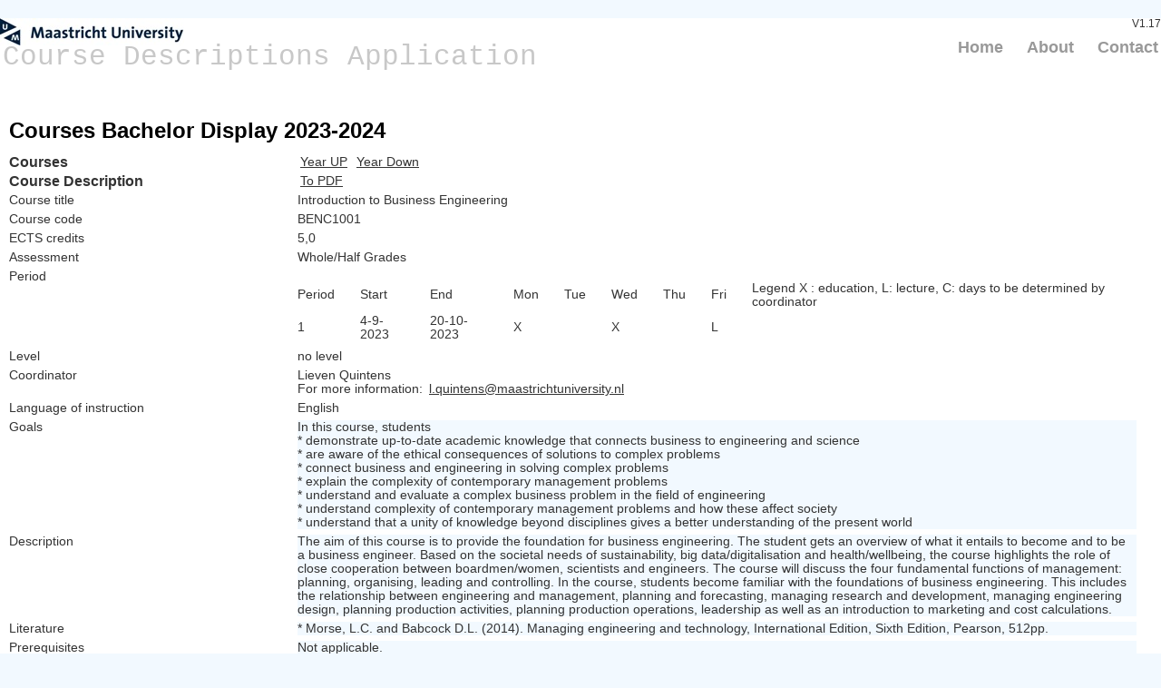

--- FILE ---
content_type: text/html; charset=utf-8
request_url: https://code.unimaas.nl/Code/Display?intCalendarID=30&intBAMA=1&SearchString=BENC1001
body_size: 14079
content:
<!DOCTYPE html>
<html lang="en">
    <head>
        <meta charset="utf-8" />
        <title>Display - Course Descriptions Application</title>
        <link href="/favicon.ico" rel="shortcut icon" type="image/x-icon" />
        <meta name="viewport" content="width=device-width" />
		<!-- Google Tag Manager -->
		<script>(function(w,d,s,l,i){w[l]=w[l]||[];w[l].push({'gtm.start':
		new Date().getTime(),event:'gtm.js'});var f=d.getElementsByTagName(s)[0],
		j=d.createElement(s),dl=l!='dataLayer'?'&l='+l:'';j.async=true;j.src=
		'https://www.googletagmanager.com/gtm.js?id='+i+dl;f.parentNode.insertBefore(j,f);
		})(window,document,'script','dataLayer','GTM-P9JC2WK');</script>
		<!-- End Google Tag Manager -->
        <link href="/Content/css?v=-okAm3429RLv2luAqkV9wJumDyL-H7wZOfiQbFUel7Y1" rel="stylesheet"/>

        <link href="/Content/themes/base/jquery.ui.all.css" rel="stylesheet"/>

        <script src="/bundles/modernizr?v=jmdBhqkI3eMaPZJduAyIYBj7MpXrGd2ZqmHAOSNeYcg1"></script>

        <script src="/bundles/jquery?v=wBUqTIMTmGl9Hj0haQMeRbd8CoM3UaGnAwp4uDEKfnM1"></script>

        <script src="/bundles/jqueryui?v=Cw2yi596KkdaXwiCw0hcihY771buayEuXXWppd89Tsk1"></script>

    </head>

    <body>
		<!-- Google Tag Manager (noscript) -->
		<noscript><iframe src="https://www.googletagmanager.com/ns.html?id=GTM-P9JC2WK"
		height="0" width="0" style="display:none;visibility:hidden"></iframe></noscript>
		<!-- End Google Tag Manager (noscript) -->	
        <header>
            <div class="content-wrapper">
                <div class="float-left">  <!-- Course Descriptions Application -->
                    <p class="site-title"><a href="/">Course Descriptions Application</a></p>
                </div>
                <div class="float-right">
                    <section id="login">
                        V1.17
                    </section>
                    <nav>
                        <ul id="menu">
                            <li><a href="/">Home</a></li>
                            <li><a href="/Code/About">About</a></li>
                            <li><a href="/Code/Contact">Contact</a></li>
                        </ul>
                    </nav>
                </div>
            </div>
        </header>
        <div id="body">
            
            <section class="content-wrapper main-content clear-fix">
                

<h2>Courses Bachelor Display 2023-2024</h2>



<!--            Modules to display: 809 <br />
            CalendarID: 30 <br />
            FacultyID: 26 <br />
            Programtype: 1, Bachelor <br />
            Selection text: BENC1001 <br />
            Periods:  <br />  -->
<!--            Rows: 1 <br />
            Cols: 13 <br />  -->

    <!--    ModuleCodeID: 809 <br />
            ModuleID: 770 <br />  -->
<table>

<!-- changes to add the academic years 2025.04.09  -->

<tr>
	<th style="width:25%;">
            Courses 
    </th>
        
      <td style="width:75%;">
<a href="/Code/Display?intCalendarID=31&amp;strModuleSelection=809">Year UP</a>      <a href="/Code/Display?intCalendarID=29&amp;strModuleSelection=809">Year Down</a>          
     </td>
 </tr>

<!-- changes to add the academic years 2025.04.09  -->

    <tr>
        <th style="width:25%;">
            Course Description 
        </th>
        <td style="width:75%;">
            <a href="/Code/GetDisplay?intCalendarID=30&amp;intBAMA=1&amp;SearchString=BENC1001&amp;strModuleSelection=809">To PDF</a>
        </td>
    </tr>
    <tr>
        <td class="top-text">
            Course title 
        </td>
        <td class="top-text">
            Introduction to Business Engineering
        </td>
    </tr>
    <tr>
        <td class="top-text">
            Course code 
        </td>
        <td class="top-text">
            BENC1001
        </td>
    </tr>
    <tr>
        <td class="top-text">
            ECTS credits 
        </td>
        <td class="top-text">
            5,0
        </td>
    </tr>
    <tr>
        <td>
            Assessment
        </td>
        <td>
            Whole/Half Grades
        </td>
    </tr>
    <tr>
        <td class="top-text">
            Period 
        </td>
        <td class="top-text">
            <table>
                    <tr>
                        <td>
                            Period 
                        </td>
                        <td>
                            Start 
                        </td>
                        <td>
                            End 
                        </td>
                            <td>
                                Mon
                            </td>
                            <td>
                                Tue
                            </td>
                            <td>
                                Wed
                            </td>
                            <td>
                                Thu
                            </td>
                            <td>
                                Fri
                            </td>
                                                    <td>


<label for="Legend" id="Legend">Legend X : education, L: lecture, C: days to be determined by coordinator</label>


<div id="dialog" title="Legend" hidden="hidden">
<h3>Explanation of frame schedule codes</h3>  
<table>
    <tr>
        <td class="no-padd">  
            Abbreviation&nbsp;
        </td>
        <td class="no-padd">  
            Explanation
        </td>
    </tr>
        <tr>
            <td class="no-padd-center">-</td>
            <td class="no-padd">Scheduling to be determined</td>
        </tr>
        <tr>
            <td class="no-padd-center">1</td>
            <td class="no-padd">8.30 - 10.30</td>
        </tr>
        <tr>
            <td class="no-padd-center">2</td>
            <td class="no-padd">11.00 - 13.00</td>
        </tr>
        <tr>
            <td class="no-padd-center">3</td>
            <td class="no-padd">13.30 - 15.30</td>
        </tr>
        <tr>
            <td class="no-padd-center">4</td>
            <td class="no-padd">16.00 - 18.00</td>
        </tr>
        <tr>
            <td class="no-padd-center">C</td>
            <td class="no-padd">Scheduling to be determined by coordinator</td>
        </tr>
        <tr>
            <td class="no-padd-center">L</td>
            <td class="no-padd">Lecture during one timeslot, time to be determined</td>
        </tr>
        <tr>
            <td class="no-padd-center">X</td>
            <td class="no-padd">Scheduling for education is possible whole day</td>
        </tr>
        <tr>
            <td class="no-padd-center">X/E</td>
            <td class="no-padd">Scheduling for education is possible whole day and evening (18.30-20.30h). Students can indicate unavailability for evening education</td>
        </tr>
        <tr>
            <td class="no-padd-center">.</td>
            <td class="no-padd">DAYS OF EDUCATION ARE PROVISIONAL AND CAN BE CHANGED</td>
        </tr>
</table>
</div>

<script type="text/javascript">

    $("#Legend").click(function (event) {  // Show dialog
            //        event.preventDefault();

//        $("#dialog").dialog();
        $("#dialog").dialog({ autoOpen: false, width: 600 });
        $("#dialog").dialog('open')
    });

</script>
</td>
                    </tr>
                    <tr>
                        <td>
                            1
                        </td>
                        <td>
                            4-9-2023
                        </td>
                        <td>
                            20-10-2023
                        </td>
                            <td>
X                        
                            </td>
                            <td>
                        
                            </td>
                            <td>
X                        
                            </td>
                            <td>
                        
                            </td>
                            <td>
L                        
                            </td>
                    </tr>
            </table>
        </td>
    </tr>
    <tr>
        <td class="top-text">
            Level 
        </td>
        <td class="top-text">
            no level
        </td>
    </tr>
    <tr>
        <td class="top-text">
            Coordinator 
        </td>
        <td class="top-text">
            Lieven Quintens <br />
            For more information: 
            <a href="mailto:l.quintens@maastrichtuniversity.nl">l.quintens@maastrichtuniversity.nl</a>
        </td>
    </tr>
    <tr>
        <td class="top-text">
            Language of instruction 
        </td>
        <td class="top-text">
            English
        </td>
    </tr>


            <tr>
                <td class="top-text">
                    Goals  
                </td>
                <td>
                    <div class="blok-text">
                        In this course, students<br />* demonstrate up-to-date academic knowledge that connects business to engineering and science<br />* are aware of the ethical consequences of solutions to complex problems<br />* connect business and engineering in solving complex problems<br />* explain the complexity of contemporary management problems<br />* understand and evaluate a complex business problem in the field of engineering<br />* understand complexity of contemporary management problems and how these affect society<br />* understand that a unity of knowledge beyond disciplines gives a better understanding of the present world
                    </div>
                </td>
            </tr>
            <tr>
                <td class="top-text">
                    Description  
                </td>
                <td>
                    <div class="blok-text">
                        The aim of this course is to provide the foundation for business engineering. The student gets an overview of what it entails to become and to be a business engineer. Based on the societal needs of sustainability, big data/digitalisation and health/wellbeing, the course highlights the role of close cooperation between boardmen/women, scientists and engineers. The course will discuss the four fundamental functions of management: planning, organising, leading and controlling. In the course, students become familiar with the foundations of business engineering. This includes the relationship between engineering and management, planning and forecasting, managing research and development, managing engineering design, planning production activities, planning production operations, leadership as well as an introduction to marketing and cost calculations.
                    </div>
                </td>
            </tr>
            <tr>
                <td class="top-text">
                    Literature  
                </td>
                <td>
                    <div class="blok-text">
                        * Morse, L.C. and Babcock D.L. (2014). Managing engineering and technology, International Edition, Sixth Edition, Pearson, 512pp.
                    </div>
                </td>
            </tr>
            <tr>
                <td class="top-text">
                    Prerequisites  
                </td>
                <td>
                    <div class="blok-text">
                        Not applicable.
                    </div>
                </td>
            </tr>
            <tr>
                <td class="top-text">
                    Keywords  
                </td>
                <td>
                    <div class="blok-text">
                        Planning, organizing, engineering, process, marketing, costs, technology, sustainability
                    </div>
                </td>
            </tr>
<!--  Commented code to hide Teaching & Assessment Method on course descr. page on 2025.09.19 (code change begin)
 
    <tr>
        <td class="top-text">
            Teaching methods (INDICATIVE; course manual is definitive) 
        </td>
        <td class="top-text">
            PBL / Presentation / Lecture / Assignment / Groupwork
        </td>
    </tr>
    <tr>
        <td class="top-text">
            Assessment methods (INDICATIVE; course manual is definitive) 
        </td>
        <td class="top-text">
            Final Paper / Assignment
        </td>
    </tr>
	
	Commented code to hide Teaching & Assessment Method on course descr. page on 2025.09.19 (code change end)	
	-->
	
	

		<tr>
			<td class="top-text">  <!-- Evaluation in previous academic year -->
				Evaluation in previous academic year
			</td>
			<td class="top-text">  <!-- For the complete evaluation of this course please click -->  <!-- "here" -->
			   For the complete evaluation of this course please click <a href="http://iwio-sbe.maastrichtuniversity.nl/rapporten.asp?referrer=codeUM&amp;coursedesc=BENC1001&amp;cur_jr=2023" target="_blank">&quot;here&quot;</a>
			</td>
		</tr>

    <tr>
        <td class="top-text">
            This course belongs to the following programmes / specialisations 
        </td>
        <td class="top-text">
            <table>
                    <tr>

                        <td>
                            Bachelor Business Engineering
                        </td>
                        <td>
                            Year 1 Compulsory Course(s)
                        </td>
                    </tr>
            </table>
        </td>
    </tr>
</table>


            </section>
        </div>
        <footer>
            <div class="content-wrapper">
                <div class="float-left">
                    <p>&copy; 2026 - Maastricht University</p>
                </div>
            </div>
        </footer>

        
    </body>
</html>
